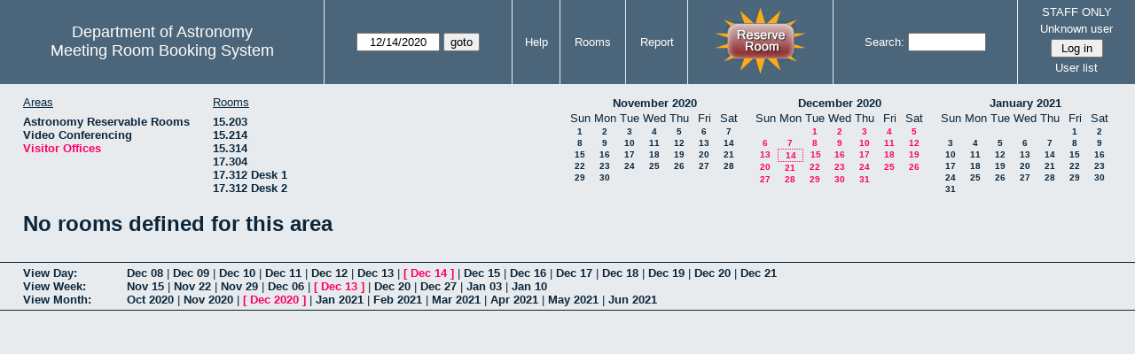

--- FILE ---
content_type: text/html; charset=utf-8
request_url: http://www.as.utexas.edu/meeting/month.php?year=2020&month=12&day=14&area=10&room=42
body_size: 26438
content:
<!DOCTYPE html>
<html>
  <head>
  <meta charset="utf-8">
    <link href="jquery/ui/css/sunny/jquery-ui-1.8.16.custom.css" rel="stylesheet" type="text/css">
    
    <link href="jquery/datatables/css/mrbs-page.css" rel="stylesheet" type="text/css">
    <link href="jquery/datatables/css/mrbs-table.css" rel="stylesheet" type="text/css">
    <link href="jquery/datatables/css/ColReorder.css" rel="stylesheet" type="text/css">
    <link href="jquery/datatables/css/ColVis.css" rel="stylesheet" type="text/css">
    
    <link rel="stylesheet" href="mrbs.css.php" type="text/css">
    <link rel="stylesheet" media="print" href="mrbs-print.css.php" type="text/css">

    <!--[if IE]>
    <link rel="stylesheet" href="mrbs-ie.css" type="text/css">
    <![endif]-->
    <!--[if IE 8]>
    <link rel="stylesheet" href="mrbs-ie8.css" type="text/css">
    <![endif]-->
    <!--[if lte IE 8]>
    <link rel="stylesheet" href="mrbs-ielte8.css" type="text/css">
    <![endif]-->
    <!--[if lte IE 7]>
    <link rel="stylesheet" href="mrbs-ielte7.css.php" type="text/css">
    <![endif]-->
    <!--[if lte IE 6]>
    <link rel="stylesheet" href="mrbs-ielte6.css" type="text/css">
    <![endif]-->
    
    <meta name="robots" content="noindex">
    <title>Meeting Room Booking System</title>

        
    <script type="text/javascript" src="jquery/jquery-1.6.4.min.js"></script>
    <script type="text/javascript" src="jquery/ui/jquery-ui-1.8.16.custom.min.js"></script>
    <script type="text/javascript" src="jquery/ui/jquery-ui-i18n.js"></script>
        <script type="text/javascript" src="jquery/ui/jquery-ui-datepicker-en.js"></script>
    <script type="text/javascript" src="jquery/ui/jquery-ui-datepicker-en-US.js"></script>
     
        <script type="text/javascript">
      //<![CDATA[
      var lteIE6 = false;
      //]]>
    </script>
    <!--[if lte IE 6]>
    <script type="text/javascript">
      //<![CDATA[
      var lteIE6 = true;
      //]]>
    </script>
    <![endif]-->
    
        <script type="text/javascript">
      //<![CDATA[
      var lteIE7 = false;
      //]]>
    </script>
    <!--[if lte IE 7]>
    <script type="text/javascript">
      //<![CDATA[
      var lteIE7 = true;
      //]]>
    </script>
    <![endif]-->
    
        <script type="text/javascript">
      //<![CDATA[
      var lteIE8 = false;
      //]]>
    </script>
    <!--[if lte IE 8]>
    <script type="text/javascript">
      //<![CDATA[
      var lteIE8 = true;
      //]]>
    </script>
    <![endif]-->
      
        <script type="text/javascript">

//<![CDATA[

function getErrorList(errors)
{
  var result = {html: '', text: ''};
  var patternSpan = /<span[\s\S]*span>/gi;
  var patternTags = /<\S[^><]*>/g;
  result.html += "<ul>";
  for (var i=0; i<errors.length; i++)
  {
    result.html += "<li>" + errors[i] + "<\/li>";
    result.text += '(' + (i+1).toString() + ') ';
        result.text += errors[i].replace(patternSpan, '').replace(patternTags, '') + "  \n";
  }
  result.html += "<\/ul>";
  return result;
}

$(function() {
  $.datepicker.setDefaults($.datepicker.regional['en']);
$.datepicker.setDefaults($.datepicker.regional['en']);
  $.datepicker.setDefaults({
    showOtherMonths: true,
    selectOtherMonths: true,
    changeMonth: true,
    changeYear: true,
    duration: 'fast',
    showWeek: false,
    firstDay: 0,
    altFormat: 'yy-mm-dd',
    onClose: function(dateText, inst) {datepicker_close(dateText, inst);}
  });
});


function datepicker_close(dateText, inst, formId)
{
  var alt_id = inst.id + '_alt';
  var date = document.getElementById(alt_id).value.split('-');
  document.getElementById(alt_id + '_year').value  = date[0];
  document.getElementById(alt_id + '_month').value = date[1];
  document.getElementById(alt_id + '_day').value   = date[2];
  document.getElementById(inst.id).blur();
    if (formId)
  {
    var form = document.getElementById(formId);
    form.submit();
  }
}




$(window).load(function() {

    // if there's a logon box, set the username input field in focus
  var logonForm = document.getElementById('logon');
  if (logonForm && logonForm.NewUserName)
  {
    logonForm.NewUserName.focus();
  }
  
    if (!lteIE6)
  {
    $('<input>').attr({
        type: 'hidden',
        name: 'datatable',
        value: '1'
      }).appendTo('#header_search');
  }
  

      if (lteIE6)
    {
      var dayWeekTable = $('#day_main, #week_main');
      dayWeekTable.find('td.new')
        .hover(function() {
            $(this).not('.multiple_booking').toggleClass('new_hover');
          });
      dayWeekTable.find('td')
        .hover(function() {
            $(this).parent().find('td.row_labels').toggleClass('row_labels_hover');
          });
      $('#month_main .valid a.new_booking')
        .parent().parent()
        .hover(function() {
            $(this).toggleClass('valid_hover');
          });
    }                             
                                     
    
});


//]]>
    </script>
  </head>
  <body class="non_js month">
    <script type="text/javascript">
      //<![CDATA[
      $('body').addClass('js').removeClass('non_js');
      //]]>
    </script> 

    <div class="screenonly">


  <table id="banner">
    <tr>
      <td id="company">
        <div>
          <div id="logo">
<span>Department of Astronomy</span>
</div>
          <div id="mrbs">
            <a href="index.php">Meeting Room Booking System</a>
          </div>
        </div>
      </td>
      
      <td>
        <form action="day.php" method="get" id="Form1">
          <div>
            <span id="dateselector">
<select name="day">
<option>1</option>
<option>2</option>
<option>3</option>
<option>4</option>
<option>5</option>
<option>6</option>
<option>7</option>
<option>8</option>
<option>9</option>
<option>10</option>
<option>11</option>
<option>12</option>
<option>13</option>
<option selected="selected">14</option>
<option>15</option>
<option>16</option>
<option>17</option>
<option>18</option>
<option>19</option>
<option>20</option>
<option>21</option>
<option>22</option>
<option>23</option>
<option>24</option>
<option>25</option>
<option>26</option>
<option>27</option>
<option>28</option>
<option>29</option>
<option>30</option>
<option>31</option>
</select>
<select name="month">
<option value="1">Jan</option>
<option value="2">Feb</option>
<option value="3">Mar</option>
<option value="4">Apr</option>
<option value="5">May</option>
<option value="6">Jun</option>
<option value="7">Jul</option>
<option value="8">Aug</option>
<option value="9">Sep</option>
<option value="10">Oct</option>
<option value="11">Nov</option>
<option value="12" selected="selected">Dec</option>
</select>
<select name="year">
<option value="2015">2015</option>
<option value="2016">2016</option>
<option value="2017">2017</option>
<option value="2018">2018</option>
<option value="2019">2019</option>
<option value="2020" selected="selected">2020</option>
<option value="2021">2021</option>
<option value="2022">2022</option>
<option value="2023">2023</option>
<option value="2024">2024</option>
<option value="2025">2025</option>
<option value="2026">2026</option>
<option value="2027">2027</option>
<option value="2028">2028</option>
<option value="2029">2029</option>
<option value="2030">2030</option>
<option value="2031">2031</option>
</select>
</span>
  <script type="text/javascript">

  $(function() {
    $("#datepicker").datepicker({yearRange: '2015:2031',
                                                       altField: '#datepicker_alt'
                                                       , onClose: function(dateText, inst) {datepicker_close(dateText, inst, 'Form1');}                                                      });
        var initial_date = new Date(2020, 11, 14);
    var dateFormat = $("#datepicker").datepicker( "option", "dateFormat" );
    document.getElementById('datepicker').value = $.datepicker.formatDate(dateFormat, initial_date);
    document.getElementById('datepicker_alt_day').value = 14;
    document.getElementById('datepicker_alt_month').value = 12;
    document.getElementById('datepicker_alt_year').value = 2020;
    $(".ui-datepicker").draggable();
  });
 
  
  var dateselector = document.getElementById('dateselector');
  var datepicker_html = '<input class="date" type="text" id="datepicker">\n';
    datepicker_html += '<input type="hidden" id="datepicker_alt"'
  datepicker_html += ' name="_alt"';
  datepicker_html += ' value="2020-12-14"';
  datepicker_html += ' disabled="disabled">\n';
    datepicker_html += '<input type="hidden" id="datepicker_alt_day" name="day">\n';
  datepicker_html += '<input type="hidden" id="datepicker_alt_month" name="month">\n';
  datepicker_html += '<input type="hidden" id="datepicker_alt_year" name="year">\n';
  dateselector.innerHTML = datepicker_html;
  
  </script>
  <input type="hidden" name="area" value="10">
<input type="hidden" name="room" value="42">
<input type="submit" value="goto">
           </div>
        </form>
              </td>
      <td>
<a href="help.php?day=14&amp;month=12&amp;year=2020&amp;area=10&amp;room=42">Help</a>
</td>
<td>
<a href="admin.php?day=14&amp;month=12&amp;year=2020&amp;area=10&amp;room=42">Rooms</a>
</td>
<td>
<a href="report.php?day=14&amp;month=12&amp;year=2020&amp;area=10&amp;room=42">Report</a>
</td>
      
      <td style="background-color: #4b667b;">
      <a href="https://utexas.qualtrics.com/jfe/form/SV_b3MyFhuuGiKqZlc" target="_blank"><img border=0 width=105 height=80 src="images/book1.jpg" alt="book meeting room"></a>
      </td>
      <td>
        <form id="header_search" method="get" action="search.php">
          <div>
            <a href="search.php?advanced=1">Search:</a>
            <input type="text"   name="search_str" value="">
            <input type="hidden" name="day"        value="14">
            <input type="hidden" name="month"      value="12">
            <input type="hidden" name="year"       value="2020">
            <input type="hidden" name="area" value="10">
<input type="hidden" name="room" value="42">
          </div>
        </form>
      </td>
      
      <td>
STAFF ONLY
<div id="logon_box">
                <a href="">Unknown user</a>
                <form method="post" action="admin.php">
                  <div>
                    <input type="hidden" name="TargetURL" value="month.php?year=2020&amp;month=12&amp;day=14&amp;area=10&amp;room=42">
                    <input type="hidden" name="Action" value="QueryName">
                    <input type="submit" value=" Log in ">
                  </div>
                </form>
<a href="edit_users.php">User list</a>
</div>
</td>
    </tr>
  </table>
</div>

<div id="contents">
<div id="dwm_header" class="screenonly">
<div id="dwm_areas">
<h3>Areas</h3>
<ul>
<li><a href="month.php?year=2020&amp;month=12&amp;day=14&amp;area=2"><span>Astronomy Reservable Rooms</span></a></li>
<li><a href="month.php?year=2020&amp;month=12&amp;day=14&amp;area=9"><span>Video Conferencing</span></a></li>
<li><a href="month.php?year=2020&amp;month=12&amp;day=14&amp;area=10"><span class="current">Visitor Offices</span></a></li>
</ul>
</div>
<div id="dwm_rooms">
<h3>Rooms</h3><ul>
<li><a href="month.php?year=2020&amp;month=12&amp;day=14&amp;area=10&amp;room=57"><span>15.203</span></a></li>
<li><a href="month.php?year=2020&amp;month=12&amp;day=14&amp;area=10&amp;room=49"><span>15.214</span></a></li>
<li><a href="month.php?year=2020&amp;month=12&amp;day=14&amp;area=10&amp;room=53"><span>15.314</span></a></li>
<li><a href="month.php?year=2020&amp;month=12&amp;day=14&amp;area=10&amp;room=38"><span>17.304</span></a></li>
<li><a href="month.php?year=2020&amp;month=12&amp;day=14&amp;area=10&amp;room=55"><span>17.312 Desk 1</span></a></li>
<li><a href="month.php?year=2020&amp;month=12&amp;day=14&amp;area=10&amp;room=56"><span>17.312 Desk 2</span></a></li>
</ul>
</div>
<div id="cals" class="screenonly">
<div id="cal_last">
<table class="calendar">
<thead>
<tr>
<th colspan="7"><a href="month.php?year=2020&amp;month=11&amp;day=14&amp;area=10&amp;room=42">November&nbsp;2020</a></th>
</tr>
<tr>
<th>Sun</th>
<th>Mon</th>
<th>Tue</th>
<th>Wed</th>
<th>Thu</th>
<th>Fri</th>
<th>Sat</th>
</tr>
</thead>
<tbody>
<tr>
<td><a href="month.php?year=2020&amp;month=11&amp;day=1&amp;area=10&amp;room=42">1</a></td>
<td><a href="month.php?year=2020&amp;month=11&amp;day=2&amp;area=10&amp;room=42">2</a></td>
<td><a href="month.php?year=2020&amp;month=11&amp;day=3&amp;area=10&amp;room=42">3</a></td>
<td><a href="month.php?year=2020&amp;month=11&amp;day=4&amp;area=10&amp;room=42">4</a></td>
<td><a href="month.php?year=2020&amp;month=11&amp;day=5&amp;area=10&amp;room=42">5</a></td>
<td><a href="month.php?year=2020&amp;month=11&amp;day=6&amp;area=10&amp;room=42">6</a></td>
<td><a href="month.php?year=2020&amp;month=11&amp;day=7&amp;area=10&amp;room=42">7</a></td>
</tr>
<tr>
<td><a href="month.php?year=2020&amp;month=11&amp;day=8&amp;area=10&amp;room=42">8</a></td>
<td><a href="month.php?year=2020&amp;month=11&amp;day=9&amp;area=10&amp;room=42">9</a></td>
<td><a href="month.php?year=2020&amp;month=11&amp;day=10&amp;area=10&amp;room=42">10</a></td>
<td><a href="month.php?year=2020&amp;month=11&amp;day=11&amp;area=10&amp;room=42">11</a></td>
<td><a href="month.php?year=2020&amp;month=11&amp;day=12&amp;area=10&amp;room=42">12</a></td>
<td><a href="month.php?year=2020&amp;month=11&amp;day=13&amp;area=10&amp;room=42">13</a></td>
<td><a href="month.php?year=2020&amp;month=11&amp;day=14&amp;area=10&amp;room=42">14</a></td>
</tr>
<tr>
<td><a href="month.php?year=2020&amp;month=11&amp;day=15&amp;area=10&amp;room=42">15</a></td>
<td><a href="month.php?year=2020&amp;month=11&amp;day=16&amp;area=10&amp;room=42">16</a></td>
<td><a href="month.php?year=2020&amp;month=11&amp;day=17&amp;area=10&amp;room=42">17</a></td>
<td><a href="month.php?year=2020&amp;month=11&amp;day=18&amp;area=10&amp;room=42">18</a></td>
<td><a href="month.php?year=2020&amp;month=11&amp;day=19&amp;area=10&amp;room=42">19</a></td>
<td><a href="month.php?year=2020&amp;month=11&amp;day=20&amp;area=10&amp;room=42">20</a></td>
<td><a href="month.php?year=2020&amp;month=11&amp;day=21&amp;area=10&amp;room=42">21</a></td>
</tr>
<tr>
<td><a href="month.php?year=2020&amp;month=11&amp;day=22&amp;area=10&amp;room=42">22</a></td>
<td><a href="month.php?year=2020&amp;month=11&amp;day=23&amp;area=10&amp;room=42">23</a></td>
<td><a href="month.php?year=2020&amp;month=11&amp;day=24&amp;area=10&amp;room=42">24</a></td>
<td><a href="month.php?year=2020&amp;month=11&amp;day=25&amp;area=10&amp;room=42">25</a></td>
<td><a href="month.php?year=2020&amp;month=11&amp;day=26&amp;area=10&amp;room=42">26</a></td>
<td><a href="month.php?year=2020&amp;month=11&amp;day=27&amp;area=10&amp;room=42">27</a></td>
<td><a href="month.php?year=2020&amp;month=11&amp;day=28&amp;area=10&amp;room=42">28</a></td>
</tr>
<tr>
<td><a href="month.php?year=2020&amp;month=11&amp;day=29&amp;area=10&amp;room=42">29</a></td>
<td><a href="month.php?year=2020&amp;month=11&amp;day=30&amp;area=10&amp;room=42">30</a></td>
<td>&nbsp;</td>
<td>&nbsp;</td>
<td>&nbsp;</td>
<td>&nbsp;</td>
<td>&nbsp;</td>
</tr>
</tbody>
</table>
</div>
<div id="cal_this">
<table class="calendar">
<thead>
<tr>
<th colspan="7"><a href="month.php?year=2020&amp;month=12&amp;day=14&amp;area=10&amp;room=42">December&nbsp;2020</a></th>
</tr>
<tr>
<th>Sun</th>
<th>Mon</th>
<th>Tue</th>
<th>Wed</th>
<th>Thu</th>
<th>Fri</th>
<th>Sat</th>
</tr>
</thead>
<tbody>
<tr>
<td>&nbsp;</td>
<td>&nbsp;</td>
<td><a class="current" href="month.php?year=2020&amp;month=12&amp;day=1&amp;area=10&amp;room=42">1</a></td>
<td><a class="current" href="month.php?year=2020&amp;month=12&amp;day=2&amp;area=10&amp;room=42">2</a></td>
<td><a class="current" href="month.php?year=2020&amp;month=12&amp;day=3&amp;area=10&amp;room=42">3</a></td>
<td><a class="current" href="month.php?year=2020&amp;month=12&amp;day=4&amp;area=10&amp;room=42">4</a></td>
<td><a class="current" href="month.php?year=2020&amp;month=12&amp;day=5&amp;area=10&amp;room=42">5</a></td>
</tr>
<tr>
<td><a class="current" href="month.php?year=2020&amp;month=12&amp;day=6&amp;area=10&amp;room=42">6</a></td>
<td><a class="current" href="month.php?year=2020&amp;month=12&amp;day=7&amp;area=10&amp;room=42">7</a></td>
<td><a class="current" href="month.php?year=2020&amp;month=12&amp;day=8&amp;area=10&amp;room=42">8</a></td>
<td><a class="current" href="month.php?year=2020&amp;month=12&amp;day=9&amp;area=10&amp;room=42">9</a></td>
<td><a class="current" href="month.php?year=2020&amp;month=12&amp;day=10&amp;area=10&amp;room=42">10</a></td>
<td><a class="current" href="month.php?year=2020&amp;month=12&amp;day=11&amp;area=10&amp;room=42">11</a></td>
<td><a class="current" href="month.php?year=2020&amp;month=12&amp;day=12&amp;area=10&amp;room=42">12</a></td>
</tr>
<tr>
<td><a class="current" href="month.php?year=2020&amp;month=12&amp;day=13&amp;area=10&amp;room=42">13</a></td>
<td id="sticky_day"><a class="current" href="month.php?year=2020&amp;month=12&amp;day=14&amp;area=10&amp;room=42">14</a></td>
<td><a class="current" href="month.php?year=2020&amp;month=12&amp;day=15&amp;area=10&amp;room=42">15</a></td>
<td><a class="current" href="month.php?year=2020&amp;month=12&amp;day=16&amp;area=10&amp;room=42">16</a></td>
<td><a class="current" href="month.php?year=2020&amp;month=12&amp;day=17&amp;area=10&amp;room=42">17</a></td>
<td><a class="current" href="month.php?year=2020&amp;month=12&amp;day=18&amp;area=10&amp;room=42">18</a></td>
<td><a class="current" href="month.php?year=2020&amp;month=12&amp;day=19&amp;area=10&amp;room=42">19</a></td>
</tr>
<tr>
<td><a class="current" href="month.php?year=2020&amp;month=12&amp;day=20&amp;area=10&amp;room=42">20</a></td>
<td><a class="current" href="month.php?year=2020&amp;month=12&amp;day=21&amp;area=10&amp;room=42">21</a></td>
<td><a class="current" href="month.php?year=2020&amp;month=12&amp;day=22&amp;area=10&amp;room=42">22</a></td>
<td><a class="current" href="month.php?year=2020&amp;month=12&amp;day=23&amp;area=10&amp;room=42">23</a></td>
<td><a class="current" href="month.php?year=2020&amp;month=12&amp;day=24&amp;area=10&amp;room=42">24</a></td>
<td><a class="current" href="month.php?year=2020&amp;month=12&amp;day=25&amp;area=10&amp;room=42">25</a></td>
<td><a class="current" href="month.php?year=2020&amp;month=12&amp;day=26&amp;area=10&amp;room=42">26</a></td>
</tr>
<tr>
<td><a class="current" href="month.php?year=2020&amp;month=12&amp;day=27&amp;area=10&amp;room=42">27</a></td>
<td><a class="current" href="month.php?year=2020&amp;month=12&amp;day=28&amp;area=10&amp;room=42">28</a></td>
<td><a class="current" href="month.php?year=2020&amp;month=12&amp;day=29&amp;area=10&amp;room=42">29</a></td>
<td><a class="current" href="month.php?year=2020&amp;month=12&amp;day=30&amp;area=10&amp;room=42">30</a></td>
<td><a class="current" href="month.php?year=2020&amp;month=12&amp;day=31&amp;area=10&amp;room=42">31</a></td>
<td>&nbsp;</td>
<td>&nbsp;</td>
</tr>
</tbody>
</table>
</div>
<div id="cal_next">
<table class="calendar">
<thead>
<tr>
<th colspan="7"><a href="month.php?year=2021&amp;month=01&amp;day=14&amp;area=10&amp;room=42">January&nbsp;2021</a></th>
</tr>
<tr>
<th>Sun</th>
<th>Mon</th>
<th>Tue</th>
<th>Wed</th>
<th>Thu</th>
<th>Fri</th>
<th>Sat</th>
</tr>
</thead>
<tbody>
<tr>
<td>&nbsp;</td>
<td>&nbsp;</td>
<td>&nbsp;</td>
<td>&nbsp;</td>
<td>&nbsp;</td>
<td><a href="month.php?year=2021&amp;month=01&amp;day=1&amp;area=10&amp;room=42">1</a></td>
<td><a href="month.php?year=2021&amp;month=01&amp;day=2&amp;area=10&amp;room=42">2</a></td>
</tr>
<tr>
<td><a href="month.php?year=2021&amp;month=01&amp;day=3&amp;area=10&amp;room=42">3</a></td>
<td><a href="month.php?year=2021&amp;month=01&amp;day=4&amp;area=10&amp;room=42">4</a></td>
<td><a href="month.php?year=2021&amp;month=01&amp;day=5&amp;area=10&amp;room=42">5</a></td>
<td><a href="month.php?year=2021&amp;month=01&amp;day=6&amp;area=10&amp;room=42">6</a></td>
<td><a href="month.php?year=2021&amp;month=01&amp;day=7&amp;area=10&amp;room=42">7</a></td>
<td><a href="month.php?year=2021&amp;month=01&amp;day=8&amp;area=10&amp;room=42">8</a></td>
<td><a href="month.php?year=2021&amp;month=01&amp;day=9&amp;area=10&amp;room=42">9</a></td>
</tr>
<tr>
<td><a href="month.php?year=2021&amp;month=01&amp;day=10&amp;area=10&amp;room=42">10</a></td>
<td><a href="month.php?year=2021&amp;month=01&amp;day=11&amp;area=10&amp;room=42">11</a></td>
<td><a href="month.php?year=2021&amp;month=01&amp;day=12&amp;area=10&amp;room=42">12</a></td>
<td><a href="month.php?year=2021&amp;month=01&amp;day=13&amp;area=10&amp;room=42">13</a></td>
<td><a href="month.php?year=2021&amp;month=01&amp;day=14&amp;area=10&amp;room=42">14</a></td>
<td><a href="month.php?year=2021&amp;month=01&amp;day=15&amp;area=10&amp;room=42">15</a></td>
<td><a href="month.php?year=2021&amp;month=01&amp;day=16&amp;area=10&amp;room=42">16</a></td>
</tr>
<tr>
<td><a href="month.php?year=2021&amp;month=01&amp;day=17&amp;area=10&amp;room=42">17</a></td>
<td><a href="month.php?year=2021&amp;month=01&amp;day=18&amp;area=10&amp;room=42">18</a></td>
<td><a href="month.php?year=2021&amp;month=01&amp;day=19&amp;area=10&amp;room=42">19</a></td>
<td><a href="month.php?year=2021&amp;month=01&amp;day=20&amp;area=10&amp;room=42">20</a></td>
<td><a href="month.php?year=2021&amp;month=01&amp;day=21&amp;area=10&amp;room=42">21</a></td>
<td><a href="month.php?year=2021&amp;month=01&amp;day=22&amp;area=10&amp;room=42">22</a></td>
<td><a href="month.php?year=2021&amp;month=01&amp;day=23&amp;area=10&amp;room=42">23</a></td>
</tr>
<tr>
<td><a href="month.php?year=2021&amp;month=01&amp;day=24&amp;area=10&amp;room=42">24</a></td>
<td><a href="month.php?year=2021&amp;month=01&amp;day=25&amp;area=10&amp;room=42">25</a></td>
<td><a href="month.php?year=2021&amp;month=01&amp;day=26&amp;area=10&amp;room=42">26</a></td>
<td><a href="month.php?year=2021&amp;month=01&amp;day=27&amp;area=10&amp;room=42">27</a></td>
<td><a href="month.php?year=2021&amp;month=01&amp;day=28&amp;area=10&amp;room=42">28</a></td>
<td><a href="month.php?year=2021&amp;month=01&amp;day=29&amp;area=10&amp;room=42">29</a></td>
<td><a href="month.php?year=2021&amp;month=01&amp;day=30&amp;area=10&amp;room=42">30</a></td>
</tr>
<tr>
<td><a href="month.php?year=2021&amp;month=01&amp;day=31&amp;area=10&amp;room=42">31</a></td>
<td>&nbsp;</td>
<td>&nbsp;</td>
<td>&nbsp;</td>
<td>&nbsp;</td>
<td>&nbsp;</td>
<td>&nbsp;</td>
</tr>
</tbody>
</table>
</div>
</div>
</div>
<h1>No rooms defined for this area</h1></div><div class="screenonly trailer" id="trailer">
<div id="viewday">
<div class="trailer_label">
<a href="day.php?year=2020&amp;month=12&amp;day=14&amp;area=10&amp;room=42">View Day:</a>
</div>
<div class="trailer_links">
<span><a href="day.php?year=2020&amp;month=12&amp;day=08&amp;area=10&amp;room=42">Dec 08</a></span>
 | <span><a href="day.php?year=2020&amp;month=12&amp;day=09&amp;area=10&amp;room=42">Dec 09</a></span>
 | <span><a href="day.php?year=2020&amp;month=12&amp;day=10&amp;area=10&amp;room=42">Dec 10</a></span>
 | <span><a href="day.php?year=2020&amp;month=12&amp;day=11&amp;area=10&amp;room=42">Dec 11</a></span>
 | <span><a href="day.php?year=2020&amp;month=12&amp;day=12&amp;area=10&amp;room=42">Dec 12</a></span>
 | <span><a href="day.php?year=2020&amp;month=12&amp;day=13&amp;area=10&amp;room=42">Dec 13</a></span>
 | <span class="current">[ <a href="day.php?year=2020&amp;month=12&amp;day=14&amp;area=10&amp;room=42">Dec 14</a> ]</span>
 | <span><a href="day.php?year=2020&amp;month=12&amp;day=15&amp;area=10&amp;room=42">Dec 15</a></span>
 | <span><a href="day.php?year=2020&amp;month=12&amp;day=16&amp;area=10&amp;room=42">Dec 16</a></span>
 | <span><a href="day.php?year=2020&amp;month=12&amp;day=17&amp;area=10&amp;room=42">Dec 17</a></span>
 | <span><a href="day.php?year=2020&amp;month=12&amp;day=18&amp;area=10&amp;room=42">Dec 18</a></span>
 | <span><a href="day.php?year=2020&amp;month=12&amp;day=19&amp;area=10&amp;room=42">Dec 19</a></span>
 | <span><a href="day.php?year=2020&amp;month=12&amp;day=20&amp;area=10&amp;room=42">Dec 20</a></span>
 | <span><a href="day.php?year=2020&amp;month=12&amp;day=21&amp;area=10&amp;room=42">Dec 21</a></span>
</div>
</div>
<div id="viewweek">
<div class="trailer_label">
<a href="week.php?year=2020&amp;month=12&amp;day=14&amp;area=10&amp;room=42">View Week:</a>
</div>
<div class="trailer_links">
  <a href="week.php?year=2020&amp;month=11&amp;day=16&amp;area=10&amp;room=42">Nov 15</a>
 |   <a href="week.php?year=2020&amp;month=11&amp;day=23&amp;area=10&amp;room=42">Nov 22</a>
 |   <a href="week.php?year=2020&amp;month=11&amp;day=30&amp;area=10&amp;room=42">Nov 29</a>
 |   <a href="week.php?year=2020&amp;month=12&amp;day=07&amp;area=10&amp;room=42">Dec 06</a>
 | <span class="current">
[   <a href="week.php?year=2020&amp;month=12&amp;day=14&amp;area=10&amp;room=42">Dec 13</a>
]</span>
 |   <a href="week.php?year=2020&amp;month=12&amp;day=21&amp;area=10&amp;room=42">Dec 20</a>
 |   <a href="week.php?year=2020&amp;month=12&amp;day=28&amp;area=10&amp;room=42">Dec 27</a>
 |   <a href="week.php?year=2021&amp;month=01&amp;day=04&amp;area=10&amp;room=42">Jan 03</a>
 |   <a href="week.php?year=2021&amp;month=01&amp;day=11&amp;area=10&amp;room=42">Jan 10</a>
</div>
</div>
<div id="viewmonth">
<div class="trailer_label">
<a href="month.php?year=2020&amp;month=12&amp;day=14&amp;area=10&amp;room=42">View Month:</a>
</div>
<div class="trailer_links">
  <a href="month.php?year=2020&amp;month=10&amp;day=14&amp;area=10&amp;room=42">Oct 2020</a>
 |   <a href="month.php?year=2020&amp;month=11&amp;day=14&amp;area=10&amp;room=42">Nov 2020</a>
 | <span class="current">
[   <a href="month.php?year=2020&amp;month=12&amp;day=14&amp;area=10&amp;room=42">Dec 2020</a>
]</span>
 |   <a href="month.php?year=2021&amp;month=01&amp;day=14&amp;area=10&amp;room=42">Jan 2021</a>
 |   <a href="month.php?year=2021&amp;month=02&amp;day=14&amp;area=10&amp;room=42">Feb 2021</a>
 |   <a href="month.php?year=2021&amp;month=03&amp;day=14&amp;area=10&amp;room=42">Mar 2021</a>
 |   <a href="month.php?year=2021&amp;month=04&amp;day=14&amp;area=10&amp;room=42">Apr 2021</a>
 |   <a href="month.php?year=2021&amp;month=05&amp;day=14&amp;area=10&amp;room=42">May 2021</a>
 |   <a href="month.php?year=2021&amp;month=06&amp;day=14&amp;area=10&amp;room=42">Jun 2021</a>
</div>
</div>
</div>
  </body>
</html>
